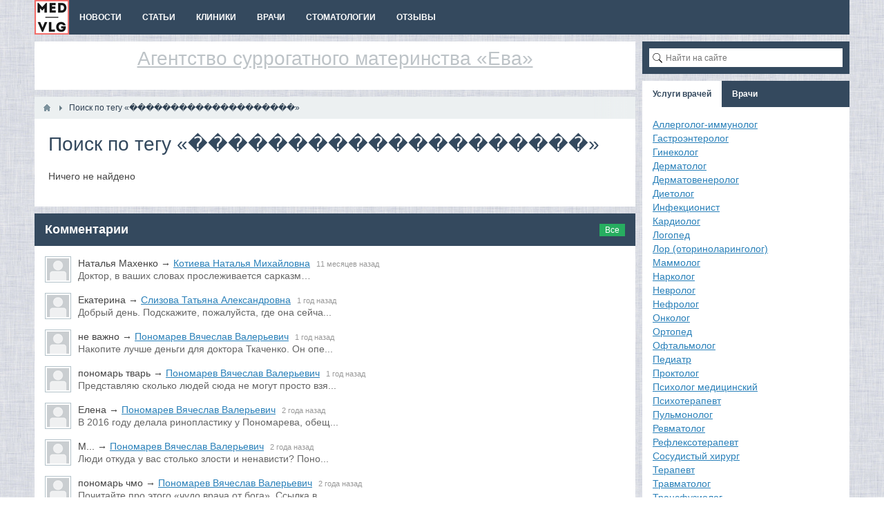

--- FILE ---
content_type: text/html; charset=utf-8
request_url: https://med-vlg.ru/tags/search?q=%EF%BF%BD%EF%BF%BD%EF%BF%BD%EF%BF%BD%EF%BF%BD%EF%BF%BD%EF%BF%BD%EF%BF%BD%EF%BF%BD%EF%BF%BD%EF%BF%BD%EF%BF%BD%EF%BF%BD%EF%BF%BD%EF%BF%BD%EF%BF%BD%EF%BF%BD%EF%BF%BD%EF%BF%BD%EF%BF%BD
body_size: 6393
content:
<!DOCTYPE html>
<html>
<head>
    <title>Поиск по тегу «��������������������»</title>
    <meta http-equiv="Content-Type" content="text/html; charset=utf-8">
    <meta name="viewport" content="width=device-width, initial-scale=1.0">
                                                <!--[if lt IE 9]>
        <script src="//cdnjs.cloudflare.com/ajax/libs/html5shiv/r29/html5.min.js"></script>
        <script src="//cdnjs.cloudflare.com/ajax/libs/livingston-css3-mediaqueries-js/1.0.0/css3-mediaqueries.min.js"></script>
    <![endif]-->
    	<link rel="search" type="application/opensearchdescription+xml" href="/search/opensearch" title="Поиск на Клиники Волгограда" />
	<link rel="stylesheet" type="text/css" href="/templates/default/css/theme-text.css">
	<link rel="stylesheet" type="text/css" href="/templates/default/css/theme-layout.css">
	<link rel="stylesheet" type="text/css" href="/templates/default/css/theme-gui.css">
	<link rel="stylesheet" type="text/css" href="/templates/default/css/theme-widgets.css">
	<link rel="stylesheet" type="text/css" href="/templates/default/css/theme-content.css">
	<link rel="stylesheet" type="text/css" href="/templates/default/css/theme-modal.css">
	<link rel="stylesheet" type="text/css" href="/templates/default/controllers/tags/styles.css">
	<script type="text/javascript" src="/templates/default/js/jquery.js"></script>
	<script type="text/javascript" src="/templates/default/js/jquery-modal.js"></script>
	<script type="text/javascript" src="/templates/default/js/core.js"></script>
	<script type="text/javascript" src="/templates/default/js/modal.js"></script>
    <meta name="csrf-token" content="7e70c75de13cf072d7dc0598f2633c44" />
    <style>#layout header #logo a, #layout header #logo > span {
    background-image: url("/upload/000/u1/026/52bcd0b1.png") !important;
}
#body section {
    float: left !important;
}
#body aside {
    float: right !important;
}
#body aside .menu li ul {
    left: auto !important;
    }
@media screen and (max-width: 980px) {
    #layout { width: 98% !important; min-width: 0 !important; }
}
</style>





</head>


<body id="desktop_device_type">



<!-- Yandex.Metrika counter -->
<script type="text/javascript" >
    (function (d, w, c) {
        (w[c] = w[c] || []).push(function() {
            try {
                w.yaCounter26957325 = new Ya.Metrika({
                    id:26957325,
                    clickmap:true,
                    trackLinks:true,
                    accurateTrackBounce:true,
                    webvisor:true
                });
            } catch(e) { }
        });

        var n = d.getElementsByTagName("script")[0],
            s = d.createElement("script"),
            f = function () { n.parentNode.insertBefore(s, n); };
        s.type = "text/javascript";
        s.async = true;
        s.src = "https://mc.yandex.ru/metrika/watch.js";

        if (w.opera == "[object Opera]") {
            d.addEventListener("DOMContentLoaded", f, false);
        } else { f(); }
    })(document, window, "yandex_metrika_callbacks");
</script>
<noscript><div><img src="https://mc.yandex.ru/watch/26957325" style="position:absolute; left:-9999px;" alt="" /></div></noscript>

<!-- /Yandex.Metrika counter -->

    <div id="layout">

        
        <header>
            <div id="logo">
                                    <a href="/"></a>
                            </div>
            <div class="widget_ajax_wrap" id="widget_pos_header"></div>
        </header>

                    <nav>
                <div class="widget_ajax_wrap" id="widget_pos_top"><ul class="menu">

    
    
        
        
        
        <li >
                            <a title="Новости" class="item"  href="/news"  target="_self">
                    <span class="wrap">
                        Новости                                            </span>
                </a>
            
            
        
    
        
                    </li>
        
        
        <li >
                            <a title="Статьи" class="item"  href="/articles"  target="_self">
                    <span class="wrap">
                        Статьи                                            </span>
                </a>
            
            
        
    
        
                    </li>
        
        
        <li >
                            <a title="Клиники" class="item"  href="/clinics"  target="_self">
                    <span class="wrap">
                        Клиники                                            </span>
                </a>
            
            
        
    
        
                    </li>
        
        
        <li >
                            <a title="Врачи" class="item"  href="/doctors"  target="_self">
                    <span class="wrap">
                        Врачи                                            </span>
                </a>
            
            
        
    
        
                    </li>
        
        
        <li >
                            <a title="Стоматологии" class="item"  href="/stomatology"  target="_self">
                    <span class="wrap">
                        Стоматологии                                            </span>
                </a>
            
            
        
    
        
                    </li>
        
        
        <li >
                            <a title="Отзывы" class="item"  href="/comments"  target="_self">
                    <span class="wrap">
                        Отзывы                                            </span>
                </a>
            
            
        
    
            </li></ul>
    </div>
            </nav>
        
        <div id="body">

            
            
            <section style="width:870px">

                <div class="widget_ajax_wrap" id="widget_pos_left-top"><div class="widget">
        <div class="body">
        <div class="widget_text_block"><h1 style="text-align: center;"><a href="https://surmama-donor.ru/o-nas/">Агентство суррогатного материнства «Ева»</a></h1></div>

    </div>
</div></div>

                                    <article>
                                                    <div id="breadcrumbs">
                                <ul>

    <li class="home">
        <a href="/" title="Главная"></a>
    </li>

    
        <li class="sep"></li>

        
            
            <li >
                                    <span>Поиск по тегу «��������������������»</span>
                            </li>

            
            
        
    </ul>                            </div>
                                                <div id="controller_wrap">
<h1>Поиск по тегу «��������������������»</h1>

    <p>Ничего не найдено</p>

</div>
                    </article>
                
                <div class="widget_ajax_wrap" id="widget_pos_left-bottom"><div class="widget">
            <h4 class="title">
            Комментарии                            <div class="links">
                                                                <a href="/comments">
                            Все                        </a>
                                    </div>
                    </h4>
        <div class="body">
        
    <div class="widget_comments_list">
        
                        
            <div class="item">
                                <div class="image">
                    <a href="/users"><img src="/upload/default/avatar_micro.png" width="32" height="32" alt="" title="" /></a>
                </div>
                                <div class="info">
                    <div class="title">
                                                    <span class="author">Наталья Махенко</span>
                                                &rarr;
                        <a class="subject" href="/doctors/341-kotieva-natalja-mihailovna.html#comment_429">Котиева Наталья Михайловна</a>
                        <span class="date">
                            11 месяцев назад                        </span>
                                            </div>
                                            <div class="text">
                            Доктор, в ваших словах прослеживается сарказм…                        </div>
                                    </div>
            </div>

        
                        
            <div class="item">
                                <div class="image">
                    <a href="/users"><img src="/upload/default/avatar_micro.png" width="32" height="32" alt="" title="" /></a>
                </div>
                                <div class="info">
                    <div class="title">
                                                    <span class="author">Екатерина</span>
                                                &rarr;
                        <a class="subject" href="/doctors/305-slizova-tatjana-aleksandrovna.html#comment_428">Слизова Татьяна Александровна</a>
                        <span class="date">
                            1 год назад                        </span>
                                            </div>
                                            <div class="text">
                            Добрый день. Подскажите, пожалуйста, где она сейча...                        </div>
                                    </div>
            </div>

        
                        
            <div class="item">
                                <div class="image">
                    <a href="/users"><img src="/upload/default/avatar_micro.png" width="32" height="32" alt="" title="" /></a>
                </div>
                                <div class="info">
                    <div class="title">
                                                    <span class="author">не важно</span>
                                                &rarr;
                        <a class="subject" href="/doctors/171-ponomarev-vjacheslav-valerevich.html#comment_427">Пономарев Вячеслав Валерьевич</a>
                        <span class="date">
                            1 год назад                        </span>
                                            </div>
                                            <div class="text">
                            Накопите лучше деньги для доктора Ткаченко. Он опе...                        </div>
                                    </div>
            </div>

        
                        
            <div class="item">
                                <div class="image">
                    <a href="/users"><img src="/upload/default/avatar_micro.png" width="32" height="32" alt="" title="" /></a>
                </div>
                                <div class="info">
                    <div class="title">
                                                    <span class="author">пономарь тварь</span>
                                                &rarr;
                        <a class="subject" href="/doctors/171-ponomarev-vjacheslav-valerevich.html#comment_426">Пономарев Вячеслав Валерьевич</a>
                        <span class="date">
                            1 год назад                        </span>
                                            </div>
                                            <div class="text">
                            Представляю сколько людей сюда не могут просто взя...                        </div>
                                    </div>
            </div>

        
                        
            <div class="item">
                                <div class="image">
                    <a href="/users"><img src="/upload/default/avatar_micro.png" width="32" height="32" alt="" title="" /></a>
                </div>
                                <div class="info">
                    <div class="title">
                                                    <span class="author">Елена</span>
                                                &rarr;
                        <a class="subject" href="/doctors/171-ponomarev-vjacheslav-valerevich.html#comment_425">Пономарев Вячеслав Валерьевич</a>
                        <span class="date">
                            2 года назад                        </span>
                                            </div>
                                            <div class="text">
                            В 2016 году делала ринопластику у Пономарева, обещ...                        </div>
                                    </div>
            </div>

        
                        
            <div class="item">
                                <div class="image">
                    <a href="/users"><img src="/upload/default/avatar_micro.png" width="32" height="32" alt="" title="" /></a>
                </div>
                                <div class="info">
                    <div class="title">
                                                    <span class="author">М...</span>
                                                &rarr;
                        <a class="subject" href="/doctors/171-ponomarev-vjacheslav-valerevich.html#comment_424">Пономарев Вячеслав Валерьевич</a>
                        <span class="date">
                            2 года назад                        </span>
                                            </div>
                                            <div class="text">
                            Люди откуда у вас столько злости и ненависти? Поно...                        </div>
                                    </div>
            </div>

        
                        
            <div class="item">
                                <div class="image">
                    <a href="/users"><img src="/upload/default/avatar_micro.png" width="32" height="32" alt="" title="" /></a>
                </div>
                                <div class="info">
                    <div class="title">
                                                    <span class="author">пономарь чмо</span>
                                                &rarr;
                        <a class="subject" href="/doctors/171-ponomarev-vjacheslav-valerevich.html#comment_423">Пономарев Вячеслав Валерьевич</a>
                        <span class="date">
                            2 года назад                        </span>
                                            </div>
                                            <div class="text">
                            Почитайте про этого «чудо врача от бога». Ссылка в...                        </div>
                                    </div>
            </div>

        
                        
            <div class="item">
                                <div class="image">
                    <a href="/users"><img src="/upload/default/avatar_micro.png" width="32" height="32" alt="" title="" /></a>
                </div>
                                <div class="info">
                    <div class="title">
                                                    <span class="author">пономарь чмо</span>
                                                &rarr;
                        <a class="subject" href="/doctors/171-ponomarev-vjacheslav-valerevich.html#comment_422">Пономарев Вячеслав Валерьевич</a>
                        <span class="date">
                            2 года назад                        </span>
                                            </div>
                                            <div class="text">
                            os34.ru/articles/economics/izurodovali_nos_volgogr...                        </div>
                                    </div>
            </div>

        
                        
            <div class="item">
                                <div class="image">
                    <a href="/users"><img src="/upload/default/avatar_micro.png" width="32" height="32" alt="" title="" /></a>
                </div>
                                <div class="info">
                    <div class="title">
                                                    <span class="author">Полина</span>
                                                &rarr;
                        <a class="subject" href="/clinics/37-klinika-inekcionnoi-kosmetologii-artevita.html#comment_421">Клиника инъекционной косметологии "Артевита"</a>
                        <span class="date">
                            2 года назад                        </span>
                                            </div>
                                            <div class="text">
                            Ходила на несколько процедур в эту косметологию, м...                        </div>
                                    </div>
            </div>

        
                        
            <div class="item">
                                <div class="image">
                    <a href="/users"><img src="/upload/default/avatar_micro.png" width="32" height="32" alt="" title="" /></a>
                </div>
                                <div class="info">
                    <div class="title">
                                                    <span class="author">Инна</span>
                                                &rarr;
                        <a class="subject" href="/clinics/37-klinika-inekcionnoi-kosmetologii-artevita.html#comment_420">Клиника инъекционной косметологии "Артевита"</a>
                        <span class="date">
                            2 года назад                        </span>
                                            </div>
                                            <div class="text">
                            Я обратилась в эту косметологию с проблемой акне и...                        </div>
                                    </div>
            </div>

            </div>

    </div>
</div></div>

            </section>

                            <aside>
                    <div class="widget_ajax_wrap" id="widget_pos_right-top"><div class="widget">
        <div class="body">
        <div class="widget_search">
    <form action="/search" method="get">
        <input type="text" class="input" name="q" value="" placeholder="Найти на сайте" />    </form>
</div>
    </div>
</div></div>
                    <div class="widget_ajax_wrap" id="widget_pos_right-center"><div class="widget_tabbed">
    <div class="tabs">
        <ul>
                            <li class="tab">
                    <a class="active" data-id="26">
                        Услуги врачей                    </a>
                </li>
                            <li class="tab">
                    <a  data-id="25">
                        Врачи                    </a>
                </li>
                        <li class="links">
                                                                                                    </li>
        </ul>
    </div>
    <div class="widgets">
                    <div id="widget-26" class="body" >
                <div class="widget_text_block"><p>
	<a href="http://med-vlg.ru/tags/search?q=%D0%B0%D0%BB%D0%BB%D0%B5%D1%80%D0%B3%D0%BE%D0%BB%D0%BE%D0%B3-%D0%B8%D0%BC%D0%BC%D1%83%D0%BD%D0%BE%D0%BB%D0%BE%D0%B3">Аллерголог-иммунолог</a>
	<br>
	<a href="http://med-vlg.ru/tags/search?q=%D0%B3%D0%B0%D1%81%D1%82%D1%80%D0%BE%D1%8D%D0%BD%D1%82%D0%B5%D1%80%D0%BE%D0%BB%D0%BE%D0%B3">Гастроэнтеролог</a><br>
	<a href="http://med-vlg.ru/tags/search?q=гинеколог">Гинеколог</a><br>
	<a href="http://med-vlg.ru/tags/search?q=дерматолог">Дерматолог</a>
	<br>
	<a href="http://med-vlg.ru/tags/search?q=дерматолог"></a><a href="http://med-vlg.ru/tags/search?q=%D0%B4%D0%B5%D1%80%D0%BC%D0%B0%D1%82%D0%BE%D0%B2%D0%B5%D0%BD%D0%B5%D1%80%D0%BE%D0%BB%D0%BE%D0%B3">Дерматовенеролог</a><br>
	<a href="http://med-vlg.ru/tags/search?q=%D0%B4%D0%B8%D0%B5%D1%82%D0%BE%D0%BB%D0%BE%D0%B3">Диетолог<br>
	</a><a href="http://med-vlg.ru/tags/search?q=%D0%B8%D0%BD%D1%84%D0%B5%D0%BA%D1%86%D0%B8%D0%BE%D0%BD%D0%B8%D1%81%D1%82">Инфекционист</a><br>
	<a href="http://med-vlg.ru/tags/search?q=%D0%BA%D0%B0%D1%80%D0%B4%D0%B8%D0%BE%D0%BB%D0%BE%D0%B3">Кардиолог<br>
	</a><a href="http://med-vlg.ru/tags/search?q=%D0%BB%D0%BE%D0%B3%D0%BE%D0%BF%D0%B5%D0%B4">Логопед</a><br>
	<a href="http://med-vlg.ru/tags/search?q=%D0%BB%D0%BE%D1%80">Лор (оториноларинголог)<br>
	</a><a href="http://med-vlg.ru/tags/search?q=маммолог">Маммолог</a> <br>
	<a href="http://med-vlg.ru/tags/search?q=%D0%BD%D0%B0%D1%80%D0%BA%D0%BE%D0%BB%D0%BE%D0%B3">Нарколог</a>
	<br>
	<a href="http://med-vlg.ru/tags/search?q=невролог">Невролог</a> <br>
	<a href="http://med-vlg.ru/tags/search?q=%D0%BD%D0%B5%D1%84%D1%80%D0%BE%D0%BB%D0%BE%D0%B3">Нефролог</a>
	<br>
	<a href="http://med-vlg.ru/tags/search?q=онколог">Онколог</a>
	<br>
	<a href="http://med-vlg.ru/tags/search?q=онколог"></a><a href="http://med-vlg.ru/tags/search?q=ортопед">Ортопед</a><br>
	<a href="http://med-vlg.ru/tags/search?q=%D0%BE%D1%80%D1%82%D0%BE%D0%BF%D0%B5%D0%B4%D0%B8%D1%8F"></a><a href="http://med-vlg.ru/tags/search?q=офтальмолог">Офтальмолог</a> <br>
	<a href="http://med-vlg.ru/tags/search?q=%D0%BF%D0%B5%D0%B4%D0%B8%D0%B0%D1%82%D1%80">Педиатр</a>
	<br>
	<a href="http://med-vlg.ru/tags/search?q=проктолог">Проктолог</a><br>
	<a href="http://med-vlg.ru/tags/search?q=%D0%BF%D1%81%D0%B8%D1%85%D0%BE%D0%BB%D0%BE%D0%B3">Психолог медицинский</a> <br>
	<a href="http://med-vlg.ru/tags/search?q=%D0%BF%D1%81%D0%B8%D1%85%D0%BE%D1%82%D0%B5%D1%80%D0%B0%D0%BF%D0%B5%D0%B2%D1%82">Психотерапевт</a>
	<br>
	<a href="http://med-vlg.ru/tags/search?q=пульмонолог">Пульмонолог</a><br>
	<a href="http://med-vlg.ru/tags/search?q=%D1%80%D0%B5%D0%B2%D0%BC%D0%B0%D1%82%D0%BE%D0%BB%D0%BE%D0%B3">Ревматолог</a><br>
	<a href="http://med-vlg.ru/tags/search?q=%D1%80%D0%B5%D1%84%D0%BB%D0%B5%D0%BA%D1%81%D0%BE%D1%82%D0%B5%D1%80%D0%B0%D0%BF%D0%B5%D0%B2%D1%82">Рефлексотерапевт</a>
	<br>
	<a href="http://med-vlg.ru/tags/search?q=сосудистый хирург">Сосудистый хирург</a>
	<br>
	<a href="http://med-vlg.ru/tags/search?q=сосудистый хирург"></a><a href="http://med-vlg.ru/tags/search?q=терапевт">Терапевт</a>
	<br>
	<a href="http://med-vlg.ru/tags/search?q=терапевт"></a><a href="http://med-vlg.ru/tags/search?q=травматолог">Травматолог</a>
	<br>
	<a href="http://med-vlg.ru/tags/search?q=%D1%82%D1%80%D0%B0%D0%BD%D1%81%D1%84%D1%83%D0%B7%D0%B8%D0%BE%D0%BB%D0%BE%D0%B3">Трансфузиолог</a> <br>
	<a href="http://med-vlg.ru/tags/search?q=%D1%82%D1%80%D0%B8%D1%85%D0%BE%D0%BB%D0%BE%D0%B3">Трихолог</a>
	<br>
	<a href="http://med-vlg.ru/tags/search?q=уролог">Уролог (уролог-андролог)</a><br>
	<a href="http://med-vlg.ru/tags/search?q=физиотерапевт">Физиотерапевт</a> <br>
	<a href="http://med-vlg.ru/tags/search?q=%D1%84%D0%BB%D0%B5%D0%B1%D0%BE%D0%BB%D0%BE%D0%B3">Флеболог</a><br>
	<a href="http://med-vlg.ru/tags/search?q=%D1%85%D0%B8%D1%80%D1%83%D1%80%D0%B3">Хирург</a> <br>
	<a href="http://med-vlg.ru/tags/search?q=эндокринолог">Эндокринолог</a><br>
</p></div>

            </div>
                    <div id="widget-25" class="body" style="display: none">
                <div class="widget_content_tree">

    <ul>

        
        
            
            
            
            
            <li >

                <a class="item" href="/doctors/allergologija-i-imunnologija">
                    Аллергология и имуннология                </a>

                
                
        
            
            
                            </li>
            
            
            <li >

                <a class="item" href="/doctors/anesteziologija-reanimatologija">
                    Анестезиология-реаниматология                </a>

                
                
        
            
            
                            </li>
            
            
            <li >

                <a class="item" href="/doctors/gastroenterologija">
                    Гастроэнтерология                </a>

                
                
        
            
            
                            </li>
            
            
            <li >

                <a class="item" href="/doctors/genetika/gematologija">
                    Гематология                </a>

                
                
        
            
            
                            </li>
            
            
            <li >

                <a class="item" href="/doctors/ginekologija/genetika">
                    Генетика                </a>

                
                
        
            
            
                            </li>
            
            
            <li >

                <a class="item" href="/doctors/ginekologija/dermatologija">
                    Гинекология                </a>

                
                
        
            
            
                            </li>
            
            
            <li >

                <a class="item" href="/doctors/kardiologija/dermatologija">
                    Дерматология                </a>

                
                
        
            
            
                            </li>
            
            
            <li >

                <a class="item" href="/doctors/kardiologija/koloproktologija">
                    Кардиология                </a>

                
                
        
            
            
                            </li>
            
            
            <li >

                <a class="item" href="/doctors/kosmetologija/koloproktologija">
                    Колопроктология                </a>

                
                
        
            
            
                            </li>
            
            
            <li >

                <a class="item" href="/doctors/kosmetologija/lfk">
                    Косметология                </a>

                
                
        
            
            
                            </li>
            
            
            <li >

                <a class="item" href="/doctors/mammologija/lfk">
                    ЛФК                </a>

                
                
        
            
            
                            </li>
            
            
            <li >

                <a class="item" href="/doctors/mammologija/manualnaja-terapija">
                    Маммология                </a>

                
                
        
            
            
                            </li>
            
            
            <li >

                <a class="item" href="/doctors/massazh/manualnaja-terapija">
                    Мануальная терапия                </a>

                
                
        
            
            
                            </li>
            
            
            <li >

                <a class="item" href="/doctors/massazh/mrt">
                    Массаж                </a>

                
                
        
            
            
                            </li>
            
            
            <li >

                <a class="item" href="/doctors/narkologija/mrt">
                    МРТ                </a>

                
                
        
            
            
                            </li>
            
            
            <li >

                <a class="item" href="/doctors/narkologija/nevrologija">
                    Наркология                </a>

                
                
        
            
            
                            </li>
            
            
            <li >

                <a class="item" href="/doctors/nevrologija/neirohirurgija">
                    Неврология                </a>

                
                
        
            
            
                            </li>
            
            
            <li >

                <a class="item" href="/doctors/nefrologija/neirohirurgija">
                    Нейрохирургия                </a>

                
                
        
            
            
                            </li>
            
            
            <li >

                <a class="item" href="/doctors/onkologija/nefrologija">
                    Нефрология                </a>

                
                
        
            
            
                            </li>
            
            
            <li >

                <a class="item" href="/doctors/onkologija/ortopedija">
                    Онкология                </a>

                
                
        
            
            
                            </li>
            
            
            <li >

                <a class="item" href="/doctors/ortopedija/otolaringologija">
                    Ортопедия                </a>

                
                
        
            
            
                            </li>
            
            
            <li >

                <a class="item" href="/doctors/otolaringologija/oftalmologija">
                    Отоларингология                </a>

                
                
        
            
            
                            </li>
            
            
            <li >

                <a class="item" href="/doctors/oftalmologija/pediatrija">
                    Офтальмология                </a>

                
                
        
            
            
                            </li>
            
            
            <li >

                <a class="item" href="/doctors/pediatrija/proktologija">
                    Педиатрия                </a>

                
                
        
            
            
                            </li>
            
            
            <li >

                <a class="item" href="/doctors/proktologija/psihiatrija">
                    Проктология                </a>

                
                
        
            
            
                            </li>
            
            
            <li >

                <a class="item" href="/doctors/psihiatrija/psihoterapija">
                    Психиатрия                </a>

                
                
        
            
            
                            </li>
            
            
            <li >

                <a class="item" href="/doctors/psihoterapija/profpatologija">
                    Психотерапия                </a>

                
                
        
            
            
                            </li>
            
            
            <li >

                <a class="item" href="/doctors/pulmonologija/profpatologija">
                    Профпатология                </a>

                
                
        
            
            
                            </li>
            
            
            <li >

                <a class="item" href="/doctors/pulmonologija/revmatologija">
                    Пульмонология                </a>

                
                
        
            
            
                            </li>
            
            
            <li >

                <a class="item" href="/doctors/revmatologija/rentgenologija">
                    Ревматология                </a>

                
                
        
            
            
                            </li>
            
            
            <li >

                <a class="item" href="/doctors/rentgenologija">
                    Рентгенология                </a>

                
                
        
            
            
                            </li>
            
            
            <li >

                <a class="item" href="/doctors/refleksoterapija">
                    Рефлексотерапия                </a>

                
                
        
            
            
                            </li>
            
            
            <li >

                <a class="item" href="/doctors/stomatologija">
                    Стоматология                </a>

                
                
        
            
            
                            </li>
            
            
            <li >

                <a class="item" href="/doctors/terapevtija">
                    Терапевтия                </a>

                
                
        
            
            
                            </li>
            
            
            <li >

                <a class="item" href="/doctors/transfuziologija">
                    Трансфузиология                </a>

                
                
        
            
            
                            </li>
            
            
            <li >

                <a class="item" href="/doctors/uzi">
                    УЗИ                </a>

                
                
        
            
            
                            </li>
            
            
            <li >

                <a class="item" href="/doctors/fizioterapevtija">
                    Физиотерапевтия                </a>

                
                
        
            
            
                            </li>
            
            
            <li >

                <a class="item" href="/doctors/funkcionalnaja-diagnostika">
                    Функциональная диагностика                </a>

                
                
        
            
            
                            </li>
            
            
            <li >

                <a class="item" href="/doctors/urologija">
                    Урология                </a>

                
                
        
            
            
                            </li>
            
            
            <li >

                <a class="item" href="/doctors/hirurgija">
                    Хирургия                </a>

                
                
        
            
            
                            </li>
            
            
            <li >

                <a class="item" href="/doctors/endokrinologija">
                    Эндокринология                </a>

                
                
        
            
            
                            </li>
            
            
            <li >

                <a class="item" href="/doctors/endoskopija">
                    Эндоскопия                </a>

                
                
        
                    </li></ul>
        
</div>            </div>
            </div>
</div><div class="widget_tabbed">
    <div class="tabs">
        <ul>
                            <li class="tab">
                    <a class="active" data-id="28">
                        Прочие услуги                    </a>
                </li>
                            <li class="tab">
                    <a  data-id="27">
                        Диагностика                    </a>
                </li>
                        <li class="links">
                                                                                                    </li>
        </ul>
    </div>
    <div class="widgets">
                    <div id="widget-28" class="body" >
                <div class="widget_text_block"><p><a href="http://med-vlg.ru/tags/search?q=%D0%B0%D0%BC%D0%B1%D1%83%D0%BB%D0%B0%D1%82%D0%BE%D1%80%D0%BD%D0%B0%D1%8F+%D1%85%D0%B8%D1%80%D1%83%D1%80%D0%B3%D0%B8%D1%8F">Амбулаторная хирургия</a><br>
<a href="http://med-vlg.ru/tags/search?q=%D0%B0%D0%BC%D0%B1%D1%83%D0%BB%D0%B0%D1%82%D0%BE%D1%80%D0%BD%D0%BE%D0%B5+%D0%BB%D0%B5%D1%87%D0%B5%D0%BD%D0%B8%D0%B5">Амбулаторное лечение</a>
<br>
<a href="http://med-vlg.ru/tags/search?q=%D0%BB%D0%B5%D1%87%D0%B5%D0%B1%D0%BD%D0%B0%D1%8F+%D1%84%D0%B8%D0%B7%D0%BA%D1%83%D0%BB%D1%8C%D1%82%D1%83%D1%80%D0%B0">Лечебная физкультура</a>
<br><a href="http://med-vlg.ru/tags/search?q=%D0%BC%D0%B0%D1%81%D1%81%D0%B0%D0%B6">Массаж </a><br>
<a href="http://med-vlg.ru/tags/search?q=%D0%BF%D1%80%D0%B8%D0%B2%D0%B8%D0%B2%D0%BA%D0%B8">Прививки</a>
<br>
<a href="http://med-vlg.ru/tags/search?q=%D0%BF%D1%80%D0%BE%D1%86%D0%B5%D0%B4%D1%83%D1%80%D0%BD%D1%8B%D0%B9+%D0%BA%D0%B0%D0%B1%D0%B8%D0%BD%D0%B5%D1%82">Процедурный кабинет</a>
<br><a href="http://med-vlg.ru/tags/search?q=%D0%BA%D0%BE%D1%81%D0%BC%D0%B5%D1%82%D0%BE%D0%BB%D0%BE%D0%B3%D0%B8%D1%8F">Косметология</a><br><a href="http://med-vlg.ru/tags/search?q=%D0%B2%D0%B5%D0%B4%D0%B5%D0%BD%D0%B8%D0%B5+%D0%B1%D0%B5%D1%80%D0%B5%D0%BC%D0%B5%D0%BD%D0%BD%D0%BE%D1%81%D1%82%D0%B8">Ведение беременности</a><br><a href="http://med-vlg.ru/tags/search?q=%D0%BC%D0%B5%D0%B4%D0%B8%D1%86%D0%B8%D0%BD%D1%81%D0%BA%D0%B8%D0%B9+%D0%BE%D1%81%D0%BC%D0%BE%D1%82%D1%80">Медицинский осмотр</a><br><a href="http://med-vlg.ru/tags/search?q=%D1%81%D1%82%D0%BE%D0%BC%D0%B0%D1%82%D0%BE%D0%BB%D0%BE%D0%B3%D0%B8%D1%8F">Стоматология</a></p></div>

            </div>
                    <div id="widget-27" class="body" style="display: none">
                <div class="widget_text_block"><p><a href="http://med-vlg.ru/tags/search?q=%D0%B0%D0%BD%D0%B0%D0%BB%D0%B8%D0%B7%D1%8B">Анализы</a><br>
 	<a href="http://med-vlg.ru/tags/search?q=%D0%B2%D0%B8%D0%B4%D0%B5%D0%BE%D0%BA%D0%BE%D0%BB%D0%BE%D0%BD%D0%BE%D1%81%D0%BA%D0%BE%D0%BF%D0%B8%D1%8F">Видеоколоноскопия</a>
<br>
 	<a href="http://med-vlg.ru/tags/search?q=%D0%BA%D1%82%D0%B3">КТГ</a>
<br>
 	<a href="http://med-vlg.ru/tags/search?q=%D0%BA%D0%BE%D0%BB%D1%8C%D0%BF%D0%BE%D1%81%D0%BA%D0%BE%D0%BF%D0%B8%D1%8F">Кольпоскопия</a>
<br>
 	<a href="http://med-vlg.ru/tags/search?q=%D1%80%D0%B5%D0%BD%D1%82%D0%B3%D0%B5%D0%BD">Рентген</a>
<br>
 	<a href="http://med-vlg.ru/tags/search?q=%D1%81%D0%B8%D0%B3%D0%BC%D0%BE%D0%B8%D0%B4%D0%BE%D1%81%D0%BA%D0%BE%D0%BF%D0%B8%D1%8F">Сигмоидоскопия</a>
<br><a href="http://med-vlg.ru/tags/search?q=%D1%83%D0%B7%D0%B8">УЗИ </a><br>
 	<a href="http://med-vlg.ru/tags/search?q=%D1%84%D0%B3%D1%81">ФГС</a><br><a href="http://med-vlg.ru/tags/search?q=%D1%84%D1%83%D0%BD%D0%BA%D1%86%D0%B8%D0%BE%D0%BD%D0%B0%D0%BB%D1%8C%D0%BD%D0%B0%D1%8F+%D0%B4%D0%B8%D0%B0%D0%B3%D0%BD%D0%BE%D1%81%D1%82%D0%B8%D0%BA%D0%B0">Функциональная диагностика</a><br><a href="http://med-vlg.ru/tags/search?q=%D1%8D%D0%BA%D0%B3+%D1%81%D0%BC%D0%B0%D0%B4+%D1%80%D1%8D%D0%B3+%D1%8D%D1%8D%D0%B3+%D1%81%D0%BF%D0%B8%D1%80%D0%BE%D0%B3%D1%80%D0%B0%D1%84%D0%B8%D1%8F">ЭКГ, СМАД, РЭГ, ЭЭГ, спирография и др.</a> <br><a href="http://med-vlg.ru/tags/search?q=%D1%8D%D0%BD%D0%B4%D0%BE%D1%81%D0%BA%D0%BE%D0%BF%D0%B8%D1%8F">Эндоскопия</a></p></div>

            </div>
            </div>
</div></div>
                    <div class="widget_ajax_wrap" id="widget_pos_right-bottom"><div class="widget">
        <div class="body">
        <div class="widget_html_block"><div style="margin-left: -15px; margin-top: -15px; margin-bottom: -20px;"><script type="text/javascript" src="//vk.com/js/api/openapi.js?116"></script>

<!-- VK Widget -->
<div id="vk_groups"></div>
<script type="text/javascript">
VK.Widgets.Group("vk_groups", {mode: 0, width: "300", height: "400", color1: 'FFFFFF', color2: '2B587A', color3: '5B7FA6'}, 54265458);
</script></div></div>

    </div>
</div></div>
                </aside>
            
        </div>

        
        <footer>
            <ul>
                <li id="copyright">
                    <a href="/">
                        Клиники Волгограда</a>
                    &copy;
                    2013-2016 Имеются противопоказания, обязательно проконсультируйтесь с врачом. + 18                </li>
                <li id="info">

                                    </li>
                <li id="nav">
                    <div class="widget_ajax_wrap" id="widget_pos_footer"><ul class="menu">

    
    
        
        
        
        <li >
                            <a title="О проекте" class="item"  href="/pages/about.html"  >
                    <span class="wrap">
                        О проекте                                            </span>
                </a>
            
            
        
    
        
                    </li>
        
        
        <li >
                            <a title="Правила" class="item"  href="/pages/rules.html"  target="_self">
                    <span class="wrap">
                        Правила                                            </span>
                </a>
            
            
        
    
        
                    </li>
        
        
        <li >
                            <a title="Digital-агентство Supermed.pro" class="item"  href="http://supermed.pro/"  target="_self">
                    <span class="wrap">
                        Digital-агентство Supermed.pro                                            </span>
                </a>
            
            
        
    
            </li></ul>
    </div>
                </li>
            </ul>
        </footer>

    </div>

</body>
</html>
